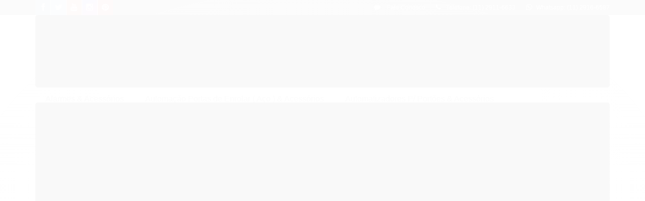

--- FILE ---
content_type: text/css
request_url: https://www.pantrondobrasil.com.br/tema.css?v=20251009-164123
body_size: -52
content:
body {


	
	
	
	
		background-attachment: scroll;
	
	

}















